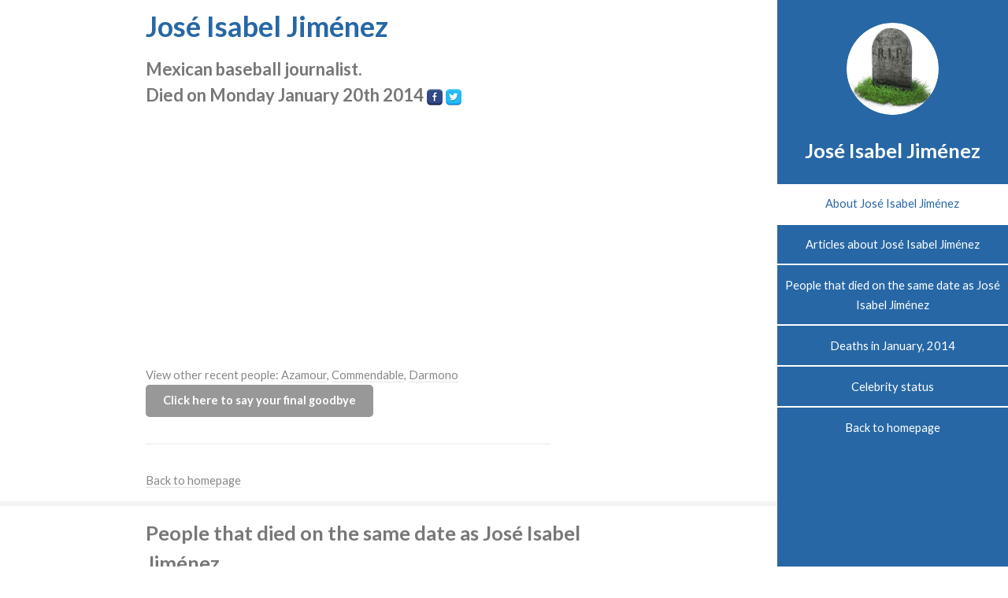

--- FILE ---
content_type: text/html; charset=utf-8
request_url: https://www.google.com/recaptcha/api2/aframe
body_size: 268
content:
<!DOCTYPE HTML><html><head><meta http-equiv="content-type" content="text/html; charset=UTF-8"></head><body><script nonce="BJxqy7HRnJfWy5shg5LTfQ">/** Anti-fraud and anti-abuse applications only. See google.com/recaptcha */ try{var clients={'sodar':'https://pagead2.googlesyndication.com/pagead/sodar?'};window.addEventListener("message",function(a){try{if(a.source===window.parent){var b=JSON.parse(a.data);var c=clients[b['id']];if(c){var d=document.createElement('img');d.src=c+b['params']+'&rc='+(localStorage.getItem("rc::a")?sessionStorage.getItem("rc::b"):"");window.document.body.appendChild(d);sessionStorage.setItem("rc::e",parseInt(sessionStorage.getItem("rc::e")||0)+1);localStorage.setItem("rc::h",'1769862993965');}}}catch(b){}});window.parent.postMessage("_grecaptcha_ready", "*");}catch(b){}</script></body></html>

--- FILE ---
content_type: text/css
request_url: https://www.dead-people.com/css/style-large.min.css
body_size: -305
content:
body,input,select,textarea{font-size:11pt}#header{width:20em}#wrapper{padding-right:20em}